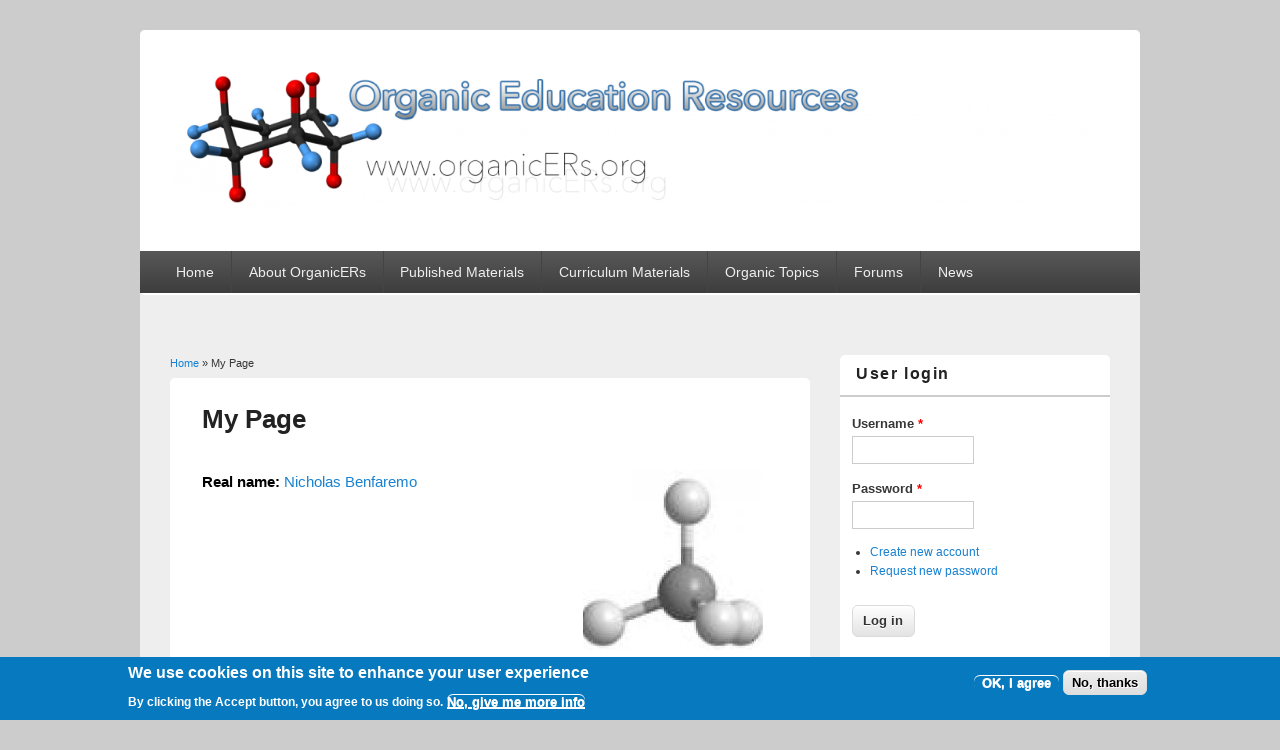

--- FILE ---
content_type: text/html; charset=utf-8
request_url: https://organicers.org/user/2046
body_size: 4973
content:
<!DOCTYPE html>
<html lang="en" dir="ltr">
<head>
<meta charset="utf-8" />
<meta name="Generator" content="Drupal 7 (http://drupal.org)" />
<meta name="viewport" content="width=device-width, initial-scale=1, maximum-scale=1" />
<title>My Page | Organic Education Resources</title>
<style type="text/css" media="all">
@import url("https://organicers.org/modules/system/system.base.css?ssnt4g");
@import url("https://organicers.org/modules/system/system.menus.css?ssnt4g");
@import url("https://organicers.org/modules/system/system.messages.css?ssnt4g");
@import url("https://organicers.org/modules/system/system.theme.css?ssnt4g");
</style>
<style type="text/css" media="all">
@import url("https://organicers.org/modules/comment/comment.css?ssnt4g");
@import url("https://organicers.org/modules/field/theme/field.css?ssnt4g");
@import url("https://organicers.org/modules/node/node.css?ssnt4g");
@import url("https://organicers.org/modules/search/search.css?ssnt4g");
@import url("https://organicers.org/modules/user/user.css?ssnt4g");
@import url("https://organicers.org/sites/all/modules/video_filter/video_filter.css?ssnt4g");
@import url("https://organicers.org/sites/all/modules/workflow/workflow_admin_ui/workflow_admin_ui.css?ssnt4g");
@import url("https://organicers.org/modules/forum/forum.css?ssnt4g");
@import url("https://organicers.org/sites/all/modules/views/css/views.css?ssnt4g");
@import url("https://organicers.org/sites/all/modules/media/modules/media_wysiwyg/css/media_wysiwyg.base.css?ssnt4g");
</style>
<style type="text/css" media="all">
@import url("https://organicers.org/sites/all/modules/ctools/css/ctools.css?ssnt4g");
@import url("https://organicers.org/sites/all/modules/panels/css/panels.css?ssnt4g");
@import url("https://organicers.org/sites/all/modules/rate/rate.css?ssnt4g");
@import url("https://organicers.org/sites/all/modules/eu_cookie_compliance/css/eu_cookie_compliance.css?ssnt4g");
@import url("https://organicers.org/sites/ccwcs6/files/ctools/css/8695a9d3e23511e74e4cde79b7ae1666.css?ssnt4g");
</style>
<style type="text/css" media="all">
@import url("https://organicers.org/sites/all/themes/responsive_blog/style.css?ssnt4g");
</style>
<script type="text/javascript" src="https://organicers.org/misc/jquery.js?v=1.4.4"></script>
<script type="text/javascript" src="https://organicers.org/misc/jquery-extend-3.4.0.js?v=1.4.4"></script>
<script type="text/javascript" src="https://organicers.org/misc/jquery-html-prefilter-3.5.0-backport.js?v=1.4.4"></script>
<script type="text/javascript" src="https://organicers.org/misc/jquery.once.js?v=1.2"></script>
<script type="text/javascript" src="https://organicers.org/misc/drupal.js?ssnt4g"></script>
<script type="text/javascript" src="https://organicers.org/sites/all/modules/eu_cookie_compliance/js/jquery.cookie-1.4.1.min.js?v=1.4.1"></script>
<script type="text/javascript" src="https://organicers.org/sites/all/themes/responsive_blog/js/main-menu.js?ssnt4g"></script>
<script type="text/javascript" src="https://organicers.org/sites/all/themes/responsive_blog/js/pngfix.min.js?ssnt4g"></script>
<script type="text/javascript">
<!--//--><![CDATA[//><!--
jQuery.extend(Drupal.settings, {"basePath":"\/","pathPrefix":"","setHasJsCookie":0,"ajaxPageState":{"theme":"responsive_blog","theme_token":"x7ENGQML95Cv5xXZ7orA8Bx3GBeQuW6GWvLmiwlT8cE","js":{"0":1,"sites\/all\/modules\/eu_cookie_compliance\/js\/eu_cookie_compliance.js":1,"misc\/jquery.js":1,"misc\/jquery-extend-3.4.0.js":1,"misc\/jquery-html-prefilter-3.5.0-backport.js":1,"misc\/jquery.once.js":1,"misc\/drupal.js":1,"sites\/all\/modules\/eu_cookie_compliance\/js\/jquery.cookie-1.4.1.min.js":1,"sites\/all\/themes\/responsive_blog\/js\/main-menu.js":1,"sites\/all\/themes\/responsive_blog\/js\/pngfix.min.js":1},"css":{"modules\/system\/system.base.css":1,"modules\/system\/system.menus.css":1,"modules\/system\/system.messages.css":1,"modules\/system\/system.theme.css":1,"modules\/comment\/comment.css":1,"modules\/field\/theme\/field.css":1,"modules\/node\/node.css":1,"modules\/search\/search.css":1,"modules\/user\/user.css":1,"sites\/all\/modules\/video_filter\/video_filter.css":1,"sites\/all\/modules\/workflow\/workflow_admin_ui\/workflow_admin_ui.css":1,"modules\/forum\/forum.css":1,"sites\/all\/modules\/views\/css\/views.css":1,"sites\/all\/modules\/media\/modules\/media_wysiwyg\/css\/media_wysiwyg.base.css":1,"sites\/all\/modules\/ctools\/css\/ctools.css":1,"sites\/all\/modules\/panels\/css\/panels.css":1,"sites\/all\/modules\/rate\/rate.css":1,"sites\/all\/modules\/eu_cookie_compliance\/css\/eu_cookie_compliance.css":1,"public:\/\/ctools\/css\/8695a9d3e23511e74e4cde79b7ae1666.css":1,"sites\/all\/themes\/responsive_blog\/css\/dark.css":1,"sites\/all\/themes\/responsive_blog\/style.css":1}},"eu_cookie_compliance":{"cookie_policy_version":"1.0.0","popup_enabled":1,"popup_agreed_enabled":1,"popup_hide_agreed":1,"popup_clicking_confirmation":false,"popup_scrolling_confirmation":false,"popup_html_info":"\u003Cdiv class=\u0022eu-cookie-compliance-banner eu-cookie-compliance-banner-info eu-cookie-compliance-banner--opt-in\u0022\u003E\n  \u003Cdiv class=\u0022popup-content info\u0022\u003E\n    \u003Cdiv id=\u0022popup-text\u0022\u003E\n      \u003Ch2\u003EWe use cookies on this site to enhance your user experience\u003C\/h2\u003E\n\u003Cp\u003EBy clicking the Accept button, you agree to us doing so.\u003C\/p\u003E\n              \u003Cbutton type=\u0022button\u0022 class=\u0022find-more-button eu-cookie-compliance-more-button\u0022\u003ENo, give me more info\u003C\/button\u003E\n          \u003C\/div\u003E\n    \n    \u003Cdiv id=\u0022popup-buttons\u0022 class=\u0022\u0022\u003E\n      \u003Cbutton type=\u0022button\u0022 class=\u0022agree-button eu-cookie-compliance-secondary-button\u0022\u003EOK, I agree\u003C\/button\u003E\n              \u003Cbutton type=\u0022button\u0022 class=\u0022decline-button eu-cookie-compliance-default-button\u0022 \u003ENo, thanks\u003C\/button\u003E\n          \u003C\/div\u003E\n  \u003C\/div\u003E\n\u003C\/div\u003E","use_mobile_message":false,"mobile_popup_html_info":"\u003Cdiv class=\u0022eu-cookie-compliance-banner eu-cookie-compliance-banner-info eu-cookie-compliance-banner--opt-in\u0022\u003E\n  \u003Cdiv class=\u0022popup-content info\u0022\u003E\n    \u003Cdiv id=\u0022popup-text\u0022\u003E\n      \u003Ch2\u003EWe use cookies on this site to enhance your user experience\u003C\/h2\u003E\n\u003Cp\u003EBy tapping the Accept button, you agree to us doing so.\u003C\/p\u003E\n              \u003Cbutton type=\u0022button\u0022 class=\u0022find-more-button eu-cookie-compliance-more-button\u0022\u003ENo, give me more info\u003C\/button\u003E\n          \u003C\/div\u003E\n    \n    \u003Cdiv id=\u0022popup-buttons\u0022 class=\u0022\u0022\u003E\n      \u003Cbutton type=\u0022button\u0022 class=\u0022agree-button eu-cookie-compliance-secondary-button\u0022\u003EOK, I agree\u003C\/button\u003E\n              \u003Cbutton type=\u0022button\u0022 class=\u0022decline-button eu-cookie-compliance-default-button\u0022 \u003ENo, thanks\u003C\/button\u003E\n          \u003C\/div\u003E\n  \u003C\/div\u003E\n\u003C\/div\u003E\n","mobile_breakpoint":"768","popup_html_agreed":"\u003Cdiv\u003E\n  \u003Cdiv class=\u0022popup-content agreed\u0022\u003E\n    \u003Cdiv id=\u0022popup-text\u0022\u003E\n      \u003Ch2\u003EThank you for accepting cookies\u003C\/h2\u003E\n\u003Cp\u003EYou can now hide this message or find out more about cookies.\u003C\/p\u003E\n    \u003C\/div\u003E\n    \u003Cdiv id=\u0022popup-buttons\u0022\u003E\n      \u003Cbutton type=\u0022button\u0022 class=\u0022hide-popup-button eu-cookie-compliance-hide-button\u0022\u003EHide\u003C\/button\u003E\n              \u003Cbutton type=\u0022button\u0022 class=\u0022find-more-button eu-cookie-compliance-more-button-thank-you\u0022 \u003EMore info\u003C\/button\u003E\n          \u003C\/div\u003E\n  \u003C\/div\u003E\n\u003C\/div\u003E","popup_use_bare_css":false,"popup_height":"auto","popup_width":"100%","popup_delay":1000,"popup_link":"\/content\/privacy-policy","popup_link_new_window":1,"popup_position":null,"fixed_top_position":1,"popup_language":"en","store_consent":true,"better_support_for_screen_readers":0,"reload_page":0,"domain":"","domain_all_sites":0,"popup_eu_only_js":0,"cookie_lifetime":"100","cookie_session":false,"disagree_do_not_show_popup":0,"method":"opt_in","allowed_cookies":"","withdraw_markup":"\u003Cbutton type=\u0022button\u0022 class=\u0022eu-cookie-withdraw-tab\u0022\u003EPrivacy settings\u003C\/button\u003E\n\u003Cdiv class=\u0022eu-cookie-withdraw-banner\u0022\u003E\n  \u003Cdiv class=\u0022popup-content info\u0022\u003E\n    \u003Cdiv id=\u0022popup-text\u0022\u003E\n      \u003Ch2\u003EWe use cookies on this site to enhance your user experience\u003C\/h2\u003E\n\u003Cp\u003EYou have given your consent for us to set cookies.\u003C\/p\u003E\n    \u003C\/div\u003E\n    \u003Cdiv id=\u0022popup-buttons\u0022\u003E\n      \u003Cbutton type=\u0022button\u0022 class=\u0022eu-cookie-withdraw-button\u0022\u003EWithdraw consent\u003C\/button\u003E\n    \u003C\/div\u003E\n  \u003C\/div\u003E\n\u003C\/div\u003E\n","withdraw_enabled":1,"withdraw_button_on_info_popup":0,"cookie_categories":[],"cookie_categories_details":[],"enable_save_preferences_button":1,"cookie_name":"","containing_element":"body","automatic_cookies_removal":1},"urlIsAjaxTrusted":{"\/user\/2046?destination=user\/2046":true,"\/user\/2046":true}});
//--><!]]>
</script>
<!--[if lt IE 9]><script src="/sites/all/themes/responsive_blog/js/html5.js"></script><![endif]-->
</head>
<body class="html not-front not-logged-in one-sidebar sidebar-first page-user page-user- page-user-2046 white">
    <div id="wrapper">
  <header id="header" class="clearfix">
          <div id="site-logo"><a href="/" title="Home">
        <img src="https://organicers.org/sites/ccwcs6/files/new-organicERs-banner_3.png" alt="Home" />
      </a></div>            <nav id="navigation" role="navigation">
      <div id="main-menu">
        <ul class="menu"><li class="first leaf"><a href="/" title="Go home!">Home</a></li>
<li class="expanded"><a href="/content/about-organicers" title="">About OrganicERs</a><ul class="menu"><li class="first leaf"><a href="/content/using-site">Using this site</a></li>
<li class="leaf"><a href="/content/leadership">Leadership</a></li>
<li class="leaf"><a href="/content/organicers-newsletter-archive">Newsletter Archive</a></li>
<li class="leaf"><a href="/members" title="Meet other members of the OrganicERs community">Members</a></li>
<li class="leaf"><a href="/content/privacy-policy">Privacy Policy</a></li>
<li class="leaf"><a href="/content/policies-and-terms-use">Policies and Terms of Use</a></li>
<li class="leaf"><a href="/content/copyright-issues-organicers">Copyright Policies</a></li>
<li class="last leaf"><a href="/%3Fq%3Dcontent/peer-review-process" title="">Submitting Material for Peer Review</a></li>
</ul></li>
<li class="expanded"><a href="/resources" title="Externally published materials">Published Materials</a><ul class="menu"><li class="first leaf"><a href="/resources" title="">All Published Materials</a></li>
<li class="leaf"><a href="https://organicers.org/%3Fq%3Dcontent/2025-peer-reviewed-learning-objects" title="">2025 Peer Reviewed LOs</a></li>
<li class="leaf"><a href="/resources/type/book" title="">Books</a></li>
<li class="leaf"><a href="/resources/type/conference_presentation" title="">Conference Presentations</a></li>
<li class="leaf"><a href="/resources/type/journal_article" title="">Journal Articles</a></li>
<li class="leaf"><a href="/resources/type/journals" title="">Journals</a></li>
<li class="leaf"><a href="/resources/type/software" title="">Software &amp; Apps</a></li>
<li class="collapsed"><a href="/resources/type/video" title="">Video (online)</a></li>
<li class="last leaf"><a href="/resources/type/websites" title="">Websites</a></li>
</ul></li>
<li class="expanded"><a href="/curriculum_materials" title="User-contributed curriculum materials">Curriculum Materials</a><ul class="menu"><li class="first leaf"><a href="/curriculum_materials" title="">All Curriculum Materials</a></li>
<li class="leaf"><a href="https://organicers.org/%3Fq%3Dcontent/2025-peer-reviewed-learning-objects" title="">2025 Peer Reviewed LOs</a></li>
<li class="leaf"><a href="/curriculum_materials/active_learning_questions" title="">Active Learning Questions</a></li>
<li class="leaf"><a href="/curriculum_materials/course_assignments" title="">Course Assignments</a></li>
<li class="leaf"><a href="/curriculum_materials/demonstrations" title="">Demonstrations</a></li>
<li class="leaf"><a href="/curriculum_materials/exams" title="">Exams &amp; Quizzes</a></li>
<li class="leaf"><a href="/curriculum_materials/exam_questions" title="">Exam Questions</a></li>
<li class="leaf"><a href="/curriculum_materials/laboratory_materials" title="">Laboratory Materials</a></li>
<li class="leaf"><a href="/curriculum_materials/case_studies" title="">Molecule Spotlights</a></li>
<li class="last leaf"><a href="/curriculum_materials/syllabus" title="">Syllabi &amp; Learning Objectives</a></li>
</ul></li>
<li class="leaf"><a href="/resources/topics" title="View resources and materials for specific topics in the curriculum.">Organic Topics</a></li>
<li class="leaf"><a href="/forum" title="Exchange ideas with other community members">Forums</a></li>
<li class="last expanded"><a href="/news" title="News Snippets and Member Spotlights">News</a><ul class="menu"><li class="first leaf"><a href="https://organicers.org/?q=content/member-spotlights" title="">Member Spotlights</a></li>
<li class="last leaf"><a href="/news" title="News Snippets">News Snippets</a></li>
</ul></li>
</ul>      </div>
    </nav>
  </header>

  <div id="preface-area" class="clearfix">
    
      </div>

  <div id="main" class="clearfix">
    <div id="primary">
      <section id="content" role="main">
        
        <div id="breadcrumbs"><h2 class="element-invisible">You are here</h2><nav class="breadcrumb"><a href="/">Home</a> » My Page</nav></div>                        <div id="content-wrap">
                    <h1 class="page-title">My Page</h1>                                                  <div class="region region-content">
  <div id="block-system-main" class="block block-system">

      
  <div class="content">
    <div class="profile">
    <div class="user-picture">
    <a href="/user/2046" title="View user profile." class="active"><img src="http://organicers.org/sites/ccwcs6/files/styles/square_thumbnail/public/methane.JPG?itok=RnrdH7IE" alt="Nicholas Benfaremo&#039;s picture" title="Nicholas Benfaremo&#039;s picture" /></a>  </div>
<div class="field field-name-realname field-type-text field-label-inline clearfix"><div class="field-label">Real name:&nbsp;</div><div class="field-items"><div class="field-item even"><a href="/user/2046" class="active">Nicholas Benfaremo</a></div></div></div>  <h3>Profile</h3>

<dl>
  <dt>First Name</dt>
<dd>Nicholas</dd>
<dt>Last Name</dt>
<dd>Benfaremo</dd>
<dt>Position</dt>
<dd>Associate Professor</dd>
<dt>Affiliation</dt>
<dd>Saint Joseph&#039;s College - Maine</dd>
<dt>Teaching Interests</dt>
<dd><p>General Chemistry<br />
Organic Chemistry<br />
Materials Chemistry<br />
Chemistry of Food<br />
Use of Charts and Games for teaching</p>
</dd>
<dt>Research Interests</dt>
<dd><p>Synthesis of organic compounds with interesting electronic and/or optical properties.</p>
</dd>
<dt>City</dt>
<dd>Standish</dd>
<dt>State (USA only)</dt>
<dd>ME</dd>
<dt>Zip Code (or country if not USA)</dt>
<dd>04084</dd>
</dl>
  <h3>History</h3>

<dl>
  <dt>Member for</dt>
<dd>11 years 1 month</dd>
</dl>
</div>
  </div>
  
</div> <!-- /.block -->
</div>
 <!-- /.region -->
        </div>
      </section> <!-- /#main -->
    </div>

          <aside id="sidebar" role="complementary">
       <div class="region region-sidebar-first">
  <div id="block-user-login" class="block block-user">

        <h2 >User login</h2>
    
  <div class="content">
    <form action="/user/2046?destination=user/2046" method="post" id="user-login-form" accept-charset="UTF-8"><div><div class="form-item form-type-textfield form-item-name">
  <label for="edit-name">Username <span class="form-required" title="This field is required.">*</span></label>
 <input type="text" id="edit-name" name="name" value="" size="15" maxlength="60" class="form-text required" />
</div>
<div class="form-item form-type-password form-item-pass">
  <label for="edit-pass">Password <span class="form-required" title="This field is required.">*</span></label>
 <input type="password" id="edit-pass" name="pass" size="15" maxlength="128" class="form-text required" />
</div>
<div class="item-list"><ul><li class="first"><a href="/user/register" title="Create a new user account.">Create new account</a></li>
<li class="last"><a href="/user/password" title="Request new password via e-mail.">Request new password</a></li>
</ul></div><input type="hidden" name="form_build_id" value="form-CPkbqnOCI-beR1GG7_GRnrP6hv18rSsgokkGBrberUY" />
<input type="hidden" name="form_id" value="user_login_block" />
<div class="form-actions form-wrapper" id="edit-actions"><input type="submit" id="edit-submit" name="op" value="Log in" class="form-submit" /></div></div></form>  </div>
  
</div> <!-- /.block -->
<div id="block-block-1" class="block block-block login">

      
  <div class="content">
    <table border="0"><tbody><tr><td width="100"><a href="/?q=content/using-site">using this site</a></td>
<td><a href="/?q=user/register">Apply for membership</a></td>
</tr><tr><td><a href="/?q=add/add-resource">Upload material</a></td>
<td style="text-align: left;">Requires<br />sign in</td>
</tr></tbody></table><p>If you have trouble signing up for an account or resetting your password, contact the webmaster at <a href="mailto:jennifer.muzyka@centre.edu">jennifer.muzyka@centre.edu</a></p>
  </div>
  
</div> <!-- /.block -->
<div id="block-search-form" class="block block-search">

      
  <div class="content">
    <form action="/user/2046" method="post" id="search-block-form" accept-charset="UTF-8"><div><div class="container-inline">
      <h2 class="element-invisible">Search form</h2>
    <div class="form-item form-type-textfield form-item-search-block-form">
  <label class="element-invisible" for="edit-search-block-form--2">Search </label>
 <input title="Enter the terms you wish to search for." type="text" id="edit-search-block-form--2" name="search_block_form" value="" size="15" maxlength="128" class="form-text" />
</div>
<div class="form-actions form-wrapper" id="edit-actions--2"><input type="submit" id="edit-submit--2" name="op" value="Search" class="form-submit" /></div><input type="hidden" name="form_build_id" value="form-fzzQbd2BzTbQXDvoSRezPhKjBRZgPPPXe5M4C7gPevc" />
<input type="hidden" name="form_id" value="search_block_form" />
</div>
</div></form>  </div>
  
</div> <!-- /.block -->
</div>
 <!-- /.region -->
      </aside> 
      </div>

  <footer id="footer-bottom">
    <div id="footer-area" class="clearfix">
            
          </div>

    <div id="bottom" class="clearfix">
      <div class="copyright">Copyright &copy; 2026, <a href="/"></a></div>
      <div class="credit">Theme by  <a href="http://www.devsaran.com" target="_blank">Devsaran</a></div>
    </div>
  </footer>

</div>






  <script type="text/javascript">
<!--//--><![CDATA[//><!--
window.eu_cookie_compliance_cookie_name = "";
//--><!]]>
</script>
<script type="text/javascript" defer="defer" src="https://organicers.org/sites/all/modules/eu_cookie_compliance/js/eu_cookie_compliance.js?ssnt4g"></script>
</body>
</html>